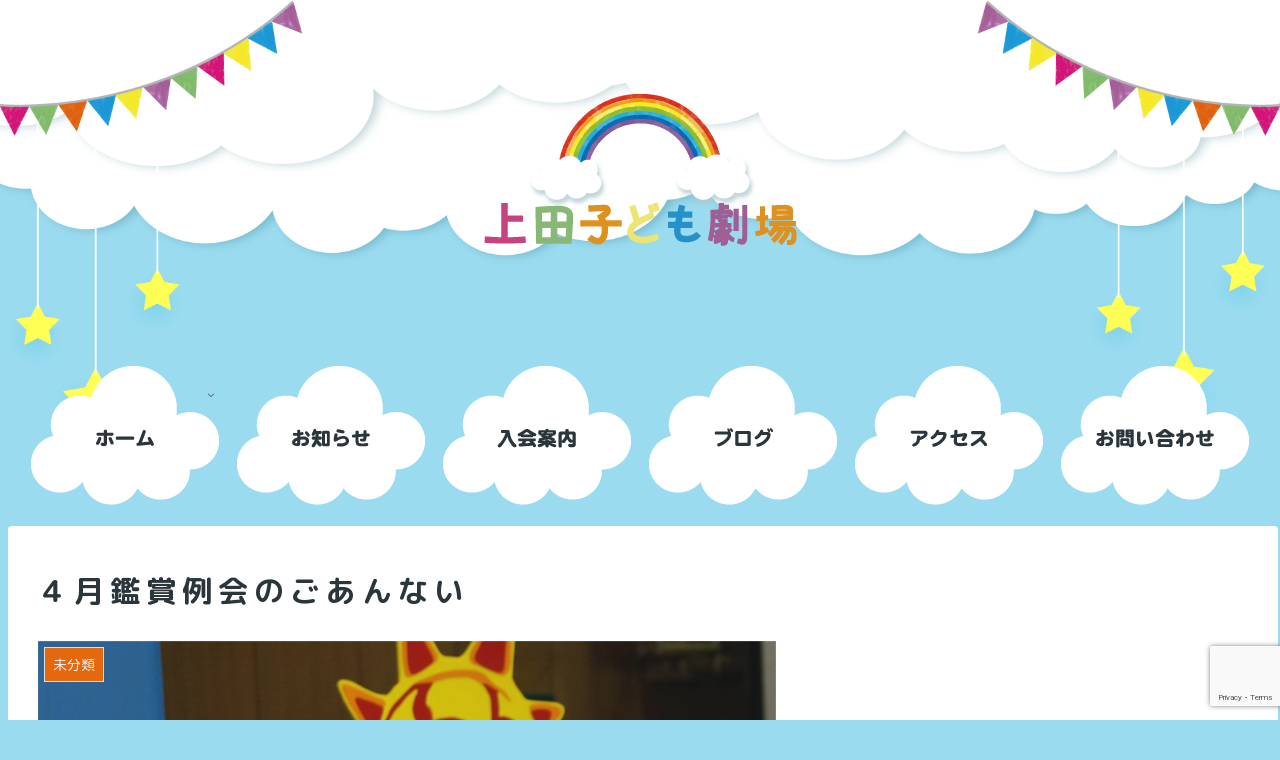

--- FILE ---
content_type: text/html; charset=utf-8
request_url: https://www.google.com/recaptcha/api2/anchor?ar=1&k=6LeuWQQhAAAAAHlh5_o68BN2twYmw9S-4-jJY-jO&co=aHR0cHM6Ly93d3cudWVkYWtnLmNvbTo0NDM.&hl=en&v=PoyoqOPhxBO7pBk68S4YbpHZ&size=invisible&anchor-ms=20000&execute-ms=30000&cb=pjj9fucb1t1y
body_size: 49394
content:
<!DOCTYPE HTML><html dir="ltr" lang="en"><head><meta http-equiv="Content-Type" content="text/html; charset=UTF-8">
<meta http-equiv="X-UA-Compatible" content="IE=edge">
<title>reCAPTCHA</title>
<style type="text/css">
/* cyrillic-ext */
@font-face {
  font-family: 'Roboto';
  font-style: normal;
  font-weight: 400;
  font-stretch: 100%;
  src: url(//fonts.gstatic.com/s/roboto/v48/KFO7CnqEu92Fr1ME7kSn66aGLdTylUAMa3GUBHMdazTgWw.woff2) format('woff2');
  unicode-range: U+0460-052F, U+1C80-1C8A, U+20B4, U+2DE0-2DFF, U+A640-A69F, U+FE2E-FE2F;
}
/* cyrillic */
@font-face {
  font-family: 'Roboto';
  font-style: normal;
  font-weight: 400;
  font-stretch: 100%;
  src: url(//fonts.gstatic.com/s/roboto/v48/KFO7CnqEu92Fr1ME7kSn66aGLdTylUAMa3iUBHMdazTgWw.woff2) format('woff2');
  unicode-range: U+0301, U+0400-045F, U+0490-0491, U+04B0-04B1, U+2116;
}
/* greek-ext */
@font-face {
  font-family: 'Roboto';
  font-style: normal;
  font-weight: 400;
  font-stretch: 100%;
  src: url(//fonts.gstatic.com/s/roboto/v48/KFO7CnqEu92Fr1ME7kSn66aGLdTylUAMa3CUBHMdazTgWw.woff2) format('woff2');
  unicode-range: U+1F00-1FFF;
}
/* greek */
@font-face {
  font-family: 'Roboto';
  font-style: normal;
  font-weight: 400;
  font-stretch: 100%;
  src: url(//fonts.gstatic.com/s/roboto/v48/KFO7CnqEu92Fr1ME7kSn66aGLdTylUAMa3-UBHMdazTgWw.woff2) format('woff2');
  unicode-range: U+0370-0377, U+037A-037F, U+0384-038A, U+038C, U+038E-03A1, U+03A3-03FF;
}
/* math */
@font-face {
  font-family: 'Roboto';
  font-style: normal;
  font-weight: 400;
  font-stretch: 100%;
  src: url(//fonts.gstatic.com/s/roboto/v48/KFO7CnqEu92Fr1ME7kSn66aGLdTylUAMawCUBHMdazTgWw.woff2) format('woff2');
  unicode-range: U+0302-0303, U+0305, U+0307-0308, U+0310, U+0312, U+0315, U+031A, U+0326-0327, U+032C, U+032F-0330, U+0332-0333, U+0338, U+033A, U+0346, U+034D, U+0391-03A1, U+03A3-03A9, U+03B1-03C9, U+03D1, U+03D5-03D6, U+03F0-03F1, U+03F4-03F5, U+2016-2017, U+2034-2038, U+203C, U+2040, U+2043, U+2047, U+2050, U+2057, U+205F, U+2070-2071, U+2074-208E, U+2090-209C, U+20D0-20DC, U+20E1, U+20E5-20EF, U+2100-2112, U+2114-2115, U+2117-2121, U+2123-214F, U+2190, U+2192, U+2194-21AE, U+21B0-21E5, U+21F1-21F2, U+21F4-2211, U+2213-2214, U+2216-22FF, U+2308-230B, U+2310, U+2319, U+231C-2321, U+2336-237A, U+237C, U+2395, U+239B-23B7, U+23D0, U+23DC-23E1, U+2474-2475, U+25AF, U+25B3, U+25B7, U+25BD, U+25C1, U+25CA, U+25CC, U+25FB, U+266D-266F, U+27C0-27FF, U+2900-2AFF, U+2B0E-2B11, U+2B30-2B4C, U+2BFE, U+3030, U+FF5B, U+FF5D, U+1D400-1D7FF, U+1EE00-1EEFF;
}
/* symbols */
@font-face {
  font-family: 'Roboto';
  font-style: normal;
  font-weight: 400;
  font-stretch: 100%;
  src: url(//fonts.gstatic.com/s/roboto/v48/KFO7CnqEu92Fr1ME7kSn66aGLdTylUAMaxKUBHMdazTgWw.woff2) format('woff2');
  unicode-range: U+0001-000C, U+000E-001F, U+007F-009F, U+20DD-20E0, U+20E2-20E4, U+2150-218F, U+2190, U+2192, U+2194-2199, U+21AF, U+21E6-21F0, U+21F3, U+2218-2219, U+2299, U+22C4-22C6, U+2300-243F, U+2440-244A, U+2460-24FF, U+25A0-27BF, U+2800-28FF, U+2921-2922, U+2981, U+29BF, U+29EB, U+2B00-2BFF, U+4DC0-4DFF, U+FFF9-FFFB, U+10140-1018E, U+10190-1019C, U+101A0, U+101D0-101FD, U+102E0-102FB, U+10E60-10E7E, U+1D2C0-1D2D3, U+1D2E0-1D37F, U+1F000-1F0FF, U+1F100-1F1AD, U+1F1E6-1F1FF, U+1F30D-1F30F, U+1F315, U+1F31C, U+1F31E, U+1F320-1F32C, U+1F336, U+1F378, U+1F37D, U+1F382, U+1F393-1F39F, U+1F3A7-1F3A8, U+1F3AC-1F3AF, U+1F3C2, U+1F3C4-1F3C6, U+1F3CA-1F3CE, U+1F3D4-1F3E0, U+1F3ED, U+1F3F1-1F3F3, U+1F3F5-1F3F7, U+1F408, U+1F415, U+1F41F, U+1F426, U+1F43F, U+1F441-1F442, U+1F444, U+1F446-1F449, U+1F44C-1F44E, U+1F453, U+1F46A, U+1F47D, U+1F4A3, U+1F4B0, U+1F4B3, U+1F4B9, U+1F4BB, U+1F4BF, U+1F4C8-1F4CB, U+1F4D6, U+1F4DA, U+1F4DF, U+1F4E3-1F4E6, U+1F4EA-1F4ED, U+1F4F7, U+1F4F9-1F4FB, U+1F4FD-1F4FE, U+1F503, U+1F507-1F50B, U+1F50D, U+1F512-1F513, U+1F53E-1F54A, U+1F54F-1F5FA, U+1F610, U+1F650-1F67F, U+1F687, U+1F68D, U+1F691, U+1F694, U+1F698, U+1F6AD, U+1F6B2, U+1F6B9-1F6BA, U+1F6BC, U+1F6C6-1F6CF, U+1F6D3-1F6D7, U+1F6E0-1F6EA, U+1F6F0-1F6F3, U+1F6F7-1F6FC, U+1F700-1F7FF, U+1F800-1F80B, U+1F810-1F847, U+1F850-1F859, U+1F860-1F887, U+1F890-1F8AD, U+1F8B0-1F8BB, U+1F8C0-1F8C1, U+1F900-1F90B, U+1F93B, U+1F946, U+1F984, U+1F996, U+1F9E9, U+1FA00-1FA6F, U+1FA70-1FA7C, U+1FA80-1FA89, U+1FA8F-1FAC6, U+1FACE-1FADC, U+1FADF-1FAE9, U+1FAF0-1FAF8, U+1FB00-1FBFF;
}
/* vietnamese */
@font-face {
  font-family: 'Roboto';
  font-style: normal;
  font-weight: 400;
  font-stretch: 100%;
  src: url(//fonts.gstatic.com/s/roboto/v48/KFO7CnqEu92Fr1ME7kSn66aGLdTylUAMa3OUBHMdazTgWw.woff2) format('woff2');
  unicode-range: U+0102-0103, U+0110-0111, U+0128-0129, U+0168-0169, U+01A0-01A1, U+01AF-01B0, U+0300-0301, U+0303-0304, U+0308-0309, U+0323, U+0329, U+1EA0-1EF9, U+20AB;
}
/* latin-ext */
@font-face {
  font-family: 'Roboto';
  font-style: normal;
  font-weight: 400;
  font-stretch: 100%;
  src: url(//fonts.gstatic.com/s/roboto/v48/KFO7CnqEu92Fr1ME7kSn66aGLdTylUAMa3KUBHMdazTgWw.woff2) format('woff2');
  unicode-range: U+0100-02BA, U+02BD-02C5, U+02C7-02CC, U+02CE-02D7, U+02DD-02FF, U+0304, U+0308, U+0329, U+1D00-1DBF, U+1E00-1E9F, U+1EF2-1EFF, U+2020, U+20A0-20AB, U+20AD-20C0, U+2113, U+2C60-2C7F, U+A720-A7FF;
}
/* latin */
@font-face {
  font-family: 'Roboto';
  font-style: normal;
  font-weight: 400;
  font-stretch: 100%;
  src: url(//fonts.gstatic.com/s/roboto/v48/KFO7CnqEu92Fr1ME7kSn66aGLdTylUAMa3yUBHMdazQ.woff2) format('woff2');
  unicode-range: U+0000-00FF, U+0131, U+0152-0153, U+02BB-02BC, U+02C6, U+02DA, U+02DC, U+0304, U+0308, U+0329, U+2000-206F, U+20AC, U+2122, U+2191, U+2193, U+2212, U+2215, U+FEFF, U+FFFD;
}
/* cyrillic-ext */
@font-face {
  font-family: 'Roboto';
  font-style: normal;
  font-weight: 500;
  font-stretch: 100%;
  src: url(//fonts.gstatic.com/s/roboto/v48/KFO7CnqEu92Fr1ME7kSn66aGLdTylUAMa3GUBHMdazTgWw.woff2) format('woff2');
  unicode-range: U+0460-052F, U+1C80-1C8A, U+20B4, U+2DE0-2DFF, U+A640-A69F, U+FE2E-FE2F;
}
/* cyrillic */
@font-face {
  font-family: 'Roboto';
  font-style: normal;
  font-weight: 500;
  font-stretch: 100%;
  src: url(//fonts.gstatic.com/s/roboto/v48/KFO7CnqEu92Fr1ME7kSn66aGLdTylUAMa3iUBHMdazTgWw.woff2) format('woff2');
  unicode-range: U+0301, U+0400-045F, U+0490-0491, U+04B0-04B1, U+2116;
}
/* greek-ext */
@font-face {
  font-family: 'Roboto';
  font-style: normal;
  font-weight: 500;
  font-stretch: 100%;
  src: url(//fonts.gstatic.com/s/roboto/v48/KFO7CnqEu92Fr1ME7kSn66aGLdTylUAMa3CUBHMdazTgWw.woff2) format('woff2');
  unicode-range: U+1F00-1FFF;
}
/* greek */
@font-face {
  font-family: 'Roboto';
  font-style: normal;
  font-weight: 500;
  font-stretch: 100%;
  src: url(//fonts.gstatic.com/s/roboto/v48/KFO7CnqEu92Fr1ME7kSn66aGLdTylUAMa3-UBHMdazTgWw.woff2) format('woff2');
  unicode-range: U+0370-0377, U+037A-037F, U+0384-038A, U+038C, U+038E-03A1, U+03A3-03FF;
}
/* math */
@font-face {
  font-family: 'Roboto';
  font-style: normal;
  font-weight: 500;
  font-stretch: 100%;
  src: url(//fonts.gstatic.com/s/roboto/v48/KFO7CnqEu92Fr1ME7kSn66aGLdTylUAMawCUBHMdazTgWw.woff2) format('woff2');
  unicode-range: U+0302-0303, U+0305, U+0307-0308, U+0310, U+0312, U+0315, U+031A, U+0326-0327, U+032C, U+032F-0330, U+0332-0333, U+0338, U+033A, U+0346, U+034D, U+0391-03A1, U+03A3-03A9, U+03B1-03C9, U+03D1, U+03D5-03D6, U+03F0-03F1, U+03F4-03F5, U+2016-2017, U+2034-2038, U+203C, U+2040, U+2043, U+2047, U+2050, U+2057, U+205F, U+2070-2071, U+2074-208E, U+2090-209C, U+20D0-20DC, U+20E1, U+20E5-20EF, U+2100-2112, U+2114-2115, U+2117-2121, U+2123-214F, U+2190, U+2192, U+2194-21AE, U+21B0-21E5, U+21F1-21F2, U+21F4-2211, U+2213-2214, U+2216-22FF, U+2308-230B, U+2310, U+2319, U+231C-2321, U+2336-237A, U+237C, U+2395, U+239B-23B7, U+23D0, U+23DC-23E1, U+2474-2475, U+25AF, U+25B3, U+25B7, U+25BD, U+25C1, U+25CA, U+25CC, U+25FB, U+266D-266F, U+27C0-27FF, U+2900-2AFF, U+2B0E-2B11, U+2B30-2B4C, U+2BFE, U+3030, U+FF5B, U+FF5D, U+1D400-1D7FF, U+1EE00-1EEFF;
}
/* symbols */
@font-face {
  font-family: 'Roboto';
  font-style: normal;
  font-weight: 500;
  font-stretch: 100%;
  src: url(//fonts.gstatic.com/s/roboto/v48/KFO7CnqEu92Fr1ME7kSn66aGLdTylUAMaxKUBHMdazTgWw.woff2) format('woff2');
  unicode-range: U+0001-000C, U+000E-001F, U+007F-009F, U+20DD-20E0, U+20E2-20E4, U+2150-218F, U+2190, U+2192, U+2194-2199, U+21AF, U+21E6-21F0, U+21F3, U+2218-2219, U+2299, U+22C4-22C6, U+2300-243F, U+2440-244A, U+2460-24FF, U+25A0-27BF, U+2800-28FF, U+2921-2922, U+2981, U+29BF, U+29EB, U+2B00-2BFF, U+4DC0-4DFF, U+FFF9-FFFB, U+10140-1018E, U+10190-1019C, U+101A0, U+101D0-101FD, U+102E0-102FB, U+10E60-10E7E, U+1D2C0-1D2D3, U+1D2E0-1D37F, U+1F000-1F0FF, U+1F100-1F1AD, U+1F1E6-1F1FF, U+1F30D-1F30F, U+1F315, U+1F31C, U+1F31E, U+1F320-1F32C, U+1F336, U+1F378, U+1F37D, U+1F382, U+1F393-1F39F, U+1F3A7-1F3A8, U+1F3AC-1F3AF, U+1F3C2, U+1F3C4-1F3C6, U+1F3CA-1F3CE, U+1F3D4-1F3E0, U+1F3ED, U+1F3F1-1F3F3, U+1F3F5-1F3F7, U+1F408, U+1F415, U+1F41F, U+1F426, U+1F43F, U+1F441-1F442, U+1F444, U+1F446-1F449, U+1F44C-1F44E, U+1F453, U+1F46A, U+1F47D, U+1F4A3, U+1F4B0, U+1F4B3, U+1F4B9, U+1F4BB, U+1F4BF, U+1F4C8-1F4CB, U+1F4D6, U+1F4DA, U+1F4DF, U+1F4E3-1F4E6, U+1F4EA-1F4ED, U+1F4F7, U+1F4F9-1F4FB, U+1F4FD-1F4FE, U+1F503, U+1F507-1F50B, U+1F50D, U+1F512-1F513, U+1F53E-1F54A, U+1F54F-1F5FA, U+1F610, U+1F650-1F67F, U+1F687, U+1F68D, U+1F691, U+1F694, U+1F698, U+1F6AD, U+1F6B2, U+1F6B9-1F6BA, U+1F6BC, U+1F6C6-1F6CF, U+1F6D3-1F6D7, U+1F6E0-1F6EA, U+1F6F0-1F6F3, U+1F6F7-1F6FC, U+1F700-1F7FF, U+1F800-1F80B, U+1F810-1F847, U+1F850-1F859, U+1F860-1F887, U+1F890-1F8AD, U+1F8B0-1F8BB, U+1F8C0-1F8C1, U+1F900-1F90B, U+1F93B, U+1F946, U+1F984, U+1F996, U+1F9E9, U+1FA00-1FA6F, U+1FA70-1FA7C, U+1FA80-1FA89, U+1FA8F-1FAC6, U+1FACE-1FADC, U+1FADF-1FAE9, U+1FAF0-1FAF8, U+1FB00-1FBFF;
}
/* vietnamese */
@font-face {
  font-family: 'Roboto';
  font-style: normal;
  font-weight: 500;
  font-stretch: 100%;
  src: url(//fonts.gstatic.com/s/roboto/v48/KFO7CnqEu92Fr1ME7kSn66aGLdTylUAMa3OUBHMdazTgWw.woff2) format('woff2');
  unicode-range: U+0102-0103, U+0110-0111, U+0128-0129, U+0168-0169, U+01A0-01A1, U+01AF-01B0, U+0300-0301, U+0303-0304, U+0308-0309, U+0323, U+0329, U+1EA0-1EF9, U+20AB;
}
/* latin-ext */
@font-face {
  font-family: 'Roboto';
  font-style: normal;
  font-weight: 500;
  font-stretch: 100%;
  src: url(//fonts.gstatic.com/s/roboto/v48/KFO7CnqEu92Fr1ME7kSn66aGLdTylUAMa3KUBHMdazTgWw.woff2) format('woff2');
  unicode-range: U+0100-02BA, U+02BD-02C5, U+02C7-02CC, U+02CE-02D7, U+02DD-02FF, U+0304, U+0308, U+0329, U+1D00-1DBF, U+1E00-1E9F, U+1EF2-1EFF, U+2020, U+20A0-20AB, U+20AD-20C0, U+2113, U+2C60-2C7F, U+A720-A7FF;
}
/* latin */
@font-face {
  font-family: 'Roboto';
  font-style: normal;
  font-weight: 500;
  font-stretch: 100%;
  src: url(//fonts.gstatic.com/s/roboto/v48/KFO7CnqEu92Fr1ME7kSn66aGLdTylUAMa3yUBHMdazQ.woff2) format('woff2');
  unicode-range: U+0000-00FF, U+0131, U+0152-0153, U+02BB-02BC, U+02C6, U+02DA, U+02DC, U+0304, U+0308, U+0329, U+2000-206F, U+20AC, U+2122, U+2191, U+2193, U+2212, U+2215, U+FEFF, U+FFFD;
}
/* cyrillic-ext */
@font-face {
  font-family: 'Roboto';
  font-style: normal;
  font-weight: 900;
  font-stretch: 100%;
  src: url(//fonts.gstatic.com/s/roboto/v48/KFO7CnqEu92Fr1ME7kSn66aGLdTylUAMa3GUBHMdazTgWw.woff2) format('woff2');
  unicode-range: U+0460-052F, U+1C80-1C8A, U+20B4, U+2DE0-2DFF, U+A640-A69F, U+FE2E-FE2F;
}
/* cyrillic */
@font-face {
  font-family: 'Roboto';
  font-style: normal;
  font-weight: 900;
  font-stretch: 100%;
  src: url(//fonts.gstatic.com/s/roboto/v48/KFO7CnqEu92Fr1ME7kSn66aGLdTylUAMa3iUBHMdazTgWw.woff2) format('woff2');
  unicode-range: U+0301, U+0400-045F, U+0490-0491, U+04B0-04B1, U+2116;
}
/* greek-ext */
@font-face {
  font-family: 'Roboto';
  font-style: normal;
  font-weight: 900;
  font-stretch: 100%;
  src: url(//fonts.gstatic.com/s/roboto/v48/KFO7CnqEu92Fr1ME7kSn66aGLdTylUAMa3CUBHMdazTgWw.woff2) format('woff2');
  unicode-range: U+1F00-1FFF;
}
/* greek */
@font-face {
  font-family: 'Roboto';
  font-style: normal;
  font-weight: 900;
  font-stretch: 100%;
  src: url(//fonts.gstatic.com/s/roboto/v48/KFO7CnqEu92Fr1ME7kSn66aGLdTylUAMa3-UBHMdazTgWw.woff2) format('woff2');
  unicode-range: U+0370-0377, U+037A-037F, U+0384-038A, U+038C, U+038E-03A1, U+03A3-03FF;
}
/* math */
@font-face {
  font-family: 'Roboto';
  font-style: normal;
  font-weight: 900;
  font-stretch: 100%;
  src: url(//fonts.gstatic.com/s/roboto/v48/KFO7CnqEu92Fr1ME7kSn66aGLdTylUAMawCUBHMdazTgWw.woff2) format('woff2');
  unicode-range: U+0302-0303, U+0305, U+0307-0308, U+0310, U+0312, U+0315, U+031A, U+0326-0327, U+032C, U+032F-0330, U+0332-0333, U+0338, U+033A, U+0346, U+034D, U+0391-03A1, U+03A3-03A9, U+03B1-03C9, U+03D1, U+03D5-03D6, U+03F0-03F1, U+03F4-03F5, U+2016-2017, U+2034-2038, U+203C, U+2040, U+2043, U+2047, U+2050, U+2057, U+205F, U+2070-2071, U+2074-208E, U+2090-209C, U+20D0-20DC, U+20E1, U+20E5-20EF, U+2100-2112, U+2114-2115, U+2117-2121, U+2123-214F, U+2190, U+2192, U+2194-21AE, U+21B0-21E5, U+21F1-21F2, U+21F4-2211, U+2213-2214, U+2216-22FF, U+2308-230B, U+2310, U+2319, U+231C-2321, U+2336-237A, U+237C, U+2395, U+239B-23B7, U+23D0, U+23DC-23E1, U+2474-2475, U+25AF, U+25B3, U+25B7, U+25BD, U+25C1, U+25CA, U+25CC, U+25FB, U+266D-266F, U+27C0-27FF, U+2900-2AFF, U+2B0E-2B11, U+2B30-2B4C, U+2BFE, U+3030, U+FF5B, U+FF5D, U+1D400-1D7FF, U+1EE00-1EEFF;
}
/* symbols */
@font-face {
  font-family: 'Roboto';
  font-style: normal;
  font-weight: 900;
  font-stretch: 100%;
  src: url(//fonts.gstatic.com/s/roboto/v48/KFO7CnqEu92Fr1ME7kSn66aGLdTylUAMaxKUBHMdazTgWw.woff2) format('woff2');
  unicode-range: U+0001-000C, U+000E-001F, U+007F-009F, U+20DD-20E0, U+20E2-20E4, U+2150-218F, U+2190, U+2192, U+2194-2199, U+21AF, U+21E6-21F0, U+21F3, U+2218-2219, U+2299, U+22C4-22C6, U+2300-243F, U+2440-244A, U+2460-24FF, U+25A0-27BF, U+2800-28FF, U+2921-2922, U+2981, U+29BF, U+29EB, U+2B00-2BFF, U+4DC0-4DFF, U+FFF9-FFFB, U+10140-1018E, U+10190-1019C, U+101A0, U+101D0-101FD, U+102E0-102FB, U+10E60-10E7E, U+1D2C0-1D2D3, U+1D2E0-1D37F, U+1F000-1F0FF, U+1F100-1F1AD, U+1F1E6-1F1FF, U+1F30D-1F30F, U+1F315, U+1F31C, U+1F31E, U+1F320-1F32C, U+1F336, U+1F378, U+1F37D, U+1F382, U+1F393-1F39F, U+1F3A7-1F3A8, U+1F3AC-1F3AF, U+1F3C2, U+1F3C4-1F3C6, U+1F3CA-1F3CE, U+1F3D4-1F3E0, U+1F3ED, U+1F3F1-1F3F3, U+1F3F5-1F3F7, U+1F408, U+1F415, U+1F41F, U+1F426, U+1F43F, U+1F441-1F442, U+1F444, U+1F446-1F449, U+1F44C-1F44E, U+1F453, U+1F46A, U+1F47D, U+1F4A3, U+1F4B0, U+1F4B3, U+1F4B9, U+1F4BB, U+1F4BF, U+1F4C8-1F4CB, U+1F4D6, U+1F4DA, U+1F4DF, U+1F4E3-1F4E6, U+1F4EA-1F4ED, U+1F4F7, U+1F4F9-1F4FB, U+1F4FD-1F4FE, U+1F503, U+1F507-1F50B, U+1F50D, U+1F512-1F513, U+1F53E-1F54A, U+1F54F-1F5FA, U+1F610, U+1F650-1F67F, U+1F687, U+1F68D, U+1F691, U+1F694, U+1F698, U+1F6AD, U+1F6B2, U+1F6B9-1F6BA, U+1F6BC, U+1F6C6-1F6CF, U+1F6D3-1F6D7, U+1F6E0-1F6EA, U+1F6F0-1F6F3, U+1F6F7-1F6FC, U+1F700-1F7FF, U+1F800-1F80B, U+1F810-1F847, U+1F850-1F859, U+1F860-1F887, U+1F890-1F8AD, U+1F8B0-1F8BB, U+1F8C0-1F8C1, U+1F900-1F90B, U+1F93B, U+1F946, U+1F984, U+1F996, U+1F9E9, U+1FA00-1FA6F, U+1FA70-1FA7C, U+1FA80-1FA89, U+1FA8F-1FAC6, U+1FACE-1FADC, U+1FADF-1FAE9, U+1FAF0-1FAF8, U+1FB00-1FBFF;
}
/* vietnamese */
@font-face {
  font-family: 'Roboto';
  font-style: normal;
  font-weight: 900;
  font-stretch: 100%;
  src: url(//fonts.gstatic.com/s/roboto/v48/KFO7CnqEu92Fr1ME7kSn66aGLdTylUAMa3OUBHMdazTgWw.woff2) format('woff2');
  unicode-range: U+0102-0103, U+0110-0111, U+0128-0129, U+0168-0169, U+01A0-01A1, U+01AF-01B0, U+0300-0301, U+0303-0304, U+0308-0309, U+0323, U+0329, U+1EA0-1EF9, U+20AB;
}
/* latin-ext */
@font-face {
  font-family: 'Roboto';
  font-style: normal;
  font-weight: 900;
  font-stretch: 100%;
  src: url(//fonts.gstatic.com/s/roboto/v48/KFO7CnqEu92Fr1ME7kSn66aGLdTylUAMa3KUBHMdazTgWw.woff2) format('woff2');
  unicode-range: U+0100-02BA, U+02BD-02C5, U+02C7-02CC, U+02CE-02D7, U+02DD-02FF, U+0304, U+0308, U+0329, U+1D00-1DBF, U+1E00-1E9F, U+1EF2-1EFF, U+2020, U+20A0-20AB, U+20AD-20C0, U+2113, U+2C60-2C7F, U+A720-A7FF;
}
/* latin */
@font-face {
  font-family: 'Roboto';
  font-style: normal;
  font-weight: 900;
  font-stretch: 100%;
  src: url(//fonts.gstatic.com/s/roboto/v48/KFO7CnqEu92Fr1ME7kSn66aGLdTylUAMa3yUBHMdazQ.woff2) format('woff2');
  unicode-range: U+0000-00FF, U+0131, U+0152-0153, U+02BB-02BC, U+02C6, U+02DA, U+02DC, U+0304, U+0308, U+0329, U+2000-206F, U+20AC, U+2122, U+2191, U+2193, U+2212, U+2215, U+FEFF, U+FFFD;
}

</style>
<link rel="stylesheet" type="text/css" href="https://www.gstatic.com/recaptcha/releases/PoyoqOPhxBO7pBk68S4YbpHZ/styles__ltr.css">
<script nonce="agNikgtC7XQFoTZBvgSI9g" type="text/javascript">window['__recaptcha_api'] = 'https://www.google.com/recaptcha/api2/';</script>
<script type="text/javascript" src="https://www.gstatic.com/recaptcha/releases/PoyoqOPhxBO7pBk68S4YbpHZ/recaptcha__en.js" nonce="agNikgtC7XQFoTZBvgSI9g">
      
    </script></head>
<body><div id="rc-anchor-alert" class="rc-anchor-alert"></div>
<input type="hidden" id="recaptcha-token" value="[base64]">
<script type="text/javascript" nonce="agNikgtC7XQFoTZBvgSI9g">
      recaptcha.anchor.Main.init("[\x22ainput\x22,[\x22bgdata\x22,\x22\x22,\[base64]/[base64]/[base64]/KE4oMTI0LHYsdi5HKSxMWihsLHYpKTpOKDEyNCx2LGwpLFYpLHYpLFQpKSxGKDE3MSx2KX0scjc9ZnVuY3Rpb24obCl7cmV0dXJuIGx9LEM9ZnVuY3Rpb24obCxWLHYpe04odixsLFYpLFZbYWtdPTI3OTZ9LG49ZnVuY3Rpb24obCxWKXtWLlg9KChWLlg/[base64]/[base64]/[base64]/[base64]/[base64]/[base64]/[base64]/[base64]/[base64]/[base64]/[base64]\\u003d\x22,\[base64]\\u003d\\u003d\x22,\x22woXDm8Kjw6wLN2ldbVPCkMKCw6EQZ8O2JGnDtsKrZXjCscO5w4JmVsKJIMK8Y8KOKMK7wrRPwrHCkB4LwoVrw6vDkS9+wrzCvmknwrrDoltAFsOfwo1qw6HDnmjCjF8fwprCo8O/[base64]/DiMKHw5Qyw6B6bWjCmcK7w73DrsOEWcOII8OLwp5Bw6wmbQrDqsK9wo3ChiUUYXjCi8O2TcKkw5xVwr/[base64]/[base64]/YEMWUcK2woHDisOyw5kuEiU9wp54XE3CmwTDusOYw6/Ch8KzW8KpZhPDlH4Hwoorw4l0wpvCgzbDksOhbxPDp1zDrsKFwqHDuhbDgFXCtsO4wpl+KADCh1cswrhIw7Fkw5VPEMONASZ+w6HCjMKww6PCrSzChBbCoGnCqFrCpRRyWcOWDXpmOcKMwp7DpTM1w5zCnhbDpcK1KMKlIX/DrcKow6zCiSXDlxYEw6jCiw0AZ1dDwoFsDMO9K8K5w7bCkm/CvDPCnsK7bcKRKixRSDEmw4HDj8Kww4TCm294WATDsRAOHcOHfjRdUx/DpWbDjwwiwqYOwrpwRcKWwrVww6M6wphITcOtT0UiHiDCkWvDshM1c3kSdSfDj8Ovw7o0w4jDpsOgw7ZJwoPCqMKJAipQwpnCkFrCgUluXMO5WsORwp/CrMK2woDCiMO4ewvDjsOWYHfDn2BDdVVFwqdZwqEWw4zCrcKFwoXCscK/wrtaYDXDvUkHw6XCg8KVTBRrw6pww7tzw5bCssKlw4XCosOrSxlhwoodwp0TeQbCr8KLw7krwqJ2wr1ZOyrDl8KCGB8QWRrCnsKhPsOewrLDgMKGeMKTw40nfMO8wrsWwpfChMKOekhtwo10w5dTwr4Uwr/CvMK9c8KIwqZiVyXClkkhw607fQc0w6Iww7vDqMOpwo7DjMKow5Q/wqhrOmfDisKnwqXDlGTCscOTYsKww5XDisKKE8KrP8O0fgHDk8KWSVTDt8KhCMOra0bCl8O4NMO7w6BjacK1w4/[base64]/[base64]/wqXDkm48GldWYy/CrUrDqC4HwoIMEXDCmADDiUd3EMO4w7fCt3/DusOrZUxsw45LRE19w4jDm8OEw6ALwqArw5ZpwpvDmSg4TVbCoWsvQ8KCMcKFwpPDmGXCgwjCrQwxcMKDwodPJBbCuMOjwobCpgbCmcO0w4nDv3pfKw7DozbDkMKDwrxyw6LCj39DwqPDjHMLw77DmlQ6O8KyVcKFC8K8wqp5w5zDksOoY1bDpxnDtzDCuX/Dn2nDsl3CkSLCmcKAGMKBGMKbAcKAWV7Cjn5FwpDCk2opIHUeMzLDsG3Cs0HCpMKQVXNVwrpuwq98w5rDrMOrZUENw5HCr8KTwpTDscK/wpzDuMOSeVvCvT8pCMKWwo3Dt0kUw65+a2/[base64]/[base64]/[base64]/TnIZwrZZFUfCmcKlwq/CvMObFFvCkFrCrcOUQ8OaOsK3w53DncKgC08RwqbDvcKYU8K4AA7CvGPCu8Ozw4o3CVXDhwnCosO6w73DpWkMM8OUw4M/wrwIwr4MfUZ8Igwow6DDhBssL8KjwqBPwq88wqrCosK6w5LDt1YLwr1WwoM5TVJtwpFdwp1Gwo/DqBJOw57CpMO5wqZHdMOJV8ONwo0Owp3Cgx3Dt8OQw7/[base64]/DlF/[base64]/ClHcnw4wdwqLCvXTDhcKSwocvwpkGEyvDpTDCkMK5w68Hw5vCl8Kfwr/Ci8KaAz82woHDtUJcPnXCj8KDFMOkHsKkwqRcVsK6ecKKwo86amBvOlhmwpPDrX7CmEwCEMO0WW/DhcOUBWTCscKfCcODwpBhEh/DmR9+TWXCn1RQw5FowpLDoHcvw4kbOMKTDlE2L8Oow4sLwqpBWghFDcO/[base64]/DsXTDsMKdwokbQxcVO0U2wogEw7gNw4Byw5RkHWE0P0rCnQEew5lQwoVlwqPCpsOZw6bDrAjCqsK9Fg/DtzbDgsKKwqlmwpZPcD3CgsK9OwF1bHNhCmLDnkBtw4vDqsOXP8OBVcKRaR0Cw68OwqTDocO2wpdWC8Orwo9AXcOvw588w6sMPzs5worCpsOUwp/[base64]/ChcKbawXCv1BZwojCtCnCmjZ9JkjChDkrBicnIsKIw7fDsBjDjsKccGIBwqhNw4HCvA8mMcKfHizDgjA9w4fCt1EWb8OHw57CkwJedXHCl8KzVysrLRvDukYLwqNzw7ARZR9kw5onZsOgQsKmHwQEC0d7w5PDo8KnY2/DuQAuRyTCr19AQMKEKcKmw4p2cQNsw4Itwp3CgSDChsKmwqtcSF7Dg8OGeCjCmR8Ew4Z2Q2VSVRRTwp7CmMOdw4PCgsOJw6/[base64]/Cr8O3dcOTw7XDj8OrWRTDpjnDpcOrwrd3UQMGw4Qzwq5swoDCtEPDqgkDP8OQaw5zwrHCpxPCpcOrJsO4A8KqKsKGw53DlMKWw5xRTDFXw47CtMOLw7bDn8K9w6I9Y8KXXMOpw519w4fDvVfCu8KRw6/DmkPDsnFPLhPDlcODwooWw4fDgkPDkMOqeMKMDsKVw6jDtsOrw4V1woXCtyvCtsK1w5vCv27CmsK5dsOpFsOKTjvCrsKmSMKKISh4wrROwr/[base64]/[base64]/DhsKKccKPJyPDrMK3TMOmFMO5w7PDisKxbSB+VcO2w4HCn2PClDgiwrMuG8KGwq3Dt8OMIwBdRMOTw4LCrWoSWcOyw7zCnVLCq8Osw5hMJ2NBwpjCjlTCjMOrwqcgwoLDnsKUwq/[base64]/[base64]/[base64]/w6LCvGPDk8K+XsKBw6rDk8KHWMO6wrPCvmfDm8KWLVnDoiA9e8O/w4fClcKhKCFNw6VYwrAdGGEqTcOOwpXDh8KswrPCvEzClMObw419JzfCrMKEUsKCwoPCryA6wojCssOdw5kAL8Ovw5xrccK4OyHDusOhLR7Cn2/CtTXCggTDp8Kcw5M/wqDCtElQSGFWw6DDvF3Crw91I3MdL8OMTsKGMXrDn8OjNmdEbRLCj3HDtMO2wrkgwqrDtcOmwr0vwqRqw7/CtznCqsKEE1TCnEbCrkI4w7DDpcOBw4tiQcKjw6DCi3kWw7vCtMKqw4cLw4DCqm82F8O3RXvDssKhN8KIw54Gwp9uGF/CusOdfQDCrWZowoobZcOSworDiwjCpsK0wpF0w7jDthsow4Maw7DDoDLDpV3DpsKcw7LCpj7DosK2wofCtsKdwp8Vw7XDsjROVUdLwqdXJMK/bMKlNMO/woF4FAnChH3DqSPDgsKODGvCtcK4wqrChzMHw7/Cn8OzHG/CvFtPZcKgYg/DgVQ2QGRZB8K8OEUpGVDDgUXCtnrDlcKnwqDDr8OSScO7K1fCt8KveGZbGsKFw7R1GV/[base64]/DnWMlF0DCrsKKw6vCtjlKwovDvcKWLRp0w63DtwwWwrLCunUNw7/ChcKVSsKRw5BEw6opXMOXIRnDrcKBccOZTBfDlVpgNGpzGlDDpUliBmnDoMOaBlk+w5Ycwo8FHXFoHcOywrzCi0zChcOkPh3Co8KwBXQQwoxHwoVwSsOtQ8Kiw6o5wqLDrcOowoIAwr5vwrseMxnDh07Ck8KyInJXw7/CjzLChsKFwpEQIMOtw7zCtnF0JMK5OBPChsOkVcOcw5wGw7ppw61Zw68nA8O0byZOwqlmwofClsOEVjMcw6XCok42BMKiworCmMOdwq0NR3LDmcO3UcOERR7DvirDik/DqcKcEBTCmjPCrUHDlMOfwpXCt2lKEGgQLjEjWMK8esK8w7jCnn/DhmVTw57CsUd/JhzDvTXDiMKbworCg3E4XsK5wrcTw69wwr3CpMKow60AWcOJJykewpNvw5fCvMK/eDQ0OSQGw7ZewqMLwqbDn2bCsMOMwpwhJMOCw5fChUnCsiTDt8KJYyfDmR15JxfDmMOYYXY7ay/Dp8OCSjVhVcOhw5ZFGsOiw57CjgrDmWlHw7s4H0pjw64zQXzDiVbCpSjDrsOnw4HCsA41DnbCoXA1w6PCg8K+Z2JyOFfDqgslX8KawrfCg2vChAHDlsO9wpLCqT3CsB7CuMOgwp/DrsOqcsO9wqspFmsbbUrCiUTConddw4PDhMODWwAbDcOZwpPCnUzCszRcw6jDpXV2Y8KdAlHCnCzCisKXCsOZJWrDjMOhcMKuZsKMw7bDkQo/[base64]/CtMOnw6TDtxApw4/DocKYw7RffHg2w63CpTHDowFhw4DDvDrDowxGw7LCmgvConEtw7rDvBPChsOEc8O4QMOgw7TDtRXCvcKMIMOEUS1UwqzDoDPCpsKywo/[base64]/[base64]/[base64]/SsKOwqIVw7tsKnw0w5cDw59me8OWH3zCsyjClRpGw6zDucKywq3CgMKBw6HDvwTCq0jDssKvRcKvw67CtsKCQMK+w4HCsSJgwrcLH8Kpw40owpNIwo7DrsKTasKkwpRGwr8pYyHDicOZwpnDqBwswpHDhsK7EMOzwpsBwp/[base64]/[base64]/wqLCq3hAwqTCp8O3wrtbDTpQwqfDjMKUQgBfYmvDt8OMwovDry98MsKqwpTDpsOnwobCksKEMQ7DvmfDtcOtI8O8w7w8XWAMVDbDhmxEwrfDs1RwYcOtwo/CosOpUD8/w7Inwp7CpH7DqHZbwqk8aMO9AzRXw7XDjXLCsx9nfWDClT9vTsOzLcOYwpvDkxMTwqN/HcOkw6vDhcKcBcKxw6jDtcKEw6ljw5EeTsKgwqHDosOfEilaPMKhdcOIJsKgwrN2RERAwpclw4wtVCVGGzrDq2FrCMOYT31YIHMbw5gAPsOMw5PDh8OldBkNwoxOJcKmKsOvwr8+N3/CtUMMUsKTUgjDs8OtNsOMwrdbI8Kaw6LDoTg4w58Bw7szN8KhYAjChMO+RMKBwoHCrcKTwoQma0nCpn/[base64]/DvRs5wog4ZwrCn8K5wrA5WFMrw5k7wojCvcKoJcK6GS8pe3bCncKeFMO0YsObL3QFHhHDjsK7UMKyw4DDuwfDr1BXUU/DthszbW0ww5PDmDrDihnDiEDCqMO6wonDuMOGHMOwD8OXwqRNGF5ufMKWw5LCgsKpbMOzcFlYLMKMw4Vpw7fCt0FtwqPDrsOywpQGwq1yw7vDrSrDnmDDuF/DqcKdUcKVSDpzwpfDgVbCthM2dhXCmT7ChcOdwqHDoMOFWUxawq7Dv8OtYWHCnMOYw411w4oXWMK5GcKPLsKsw5UNY8Oqw6Irw6zCmXMOLiJKUsODw4l5bcOSbzZ/aXwED8KpZ8OHwrw5w6YnwoNOdsO8K8KrAMOsTmTCrS1aw61/w53CtcKoZT9lUcOwwoUYKnPDqF3CuAjDtTlcBirCqjsfBMK+NMKlQgjCusKxwrTCtH/[base64]/Cg37Dixs/wotaw4YswrpTTB5tIcK3XURyw61PPD/CiMKRJ0PCgMOzUsKSRMOYwrrCucKRw5cYw41Xw6EOMcKxQcK3w4TCs8OOwqQoWsK7w6p0wpPCvsOCB8OewpMVwr09cFNJXiAowoDCqcKUYsKmw4dQw4/DgsKbHMOtw7/CuwDCtHnDlCwjwqwIIMOmwqzDocORw6TDtR7DlxcvAMO3ZhhKw4LDvsKxYMOZw5l3w7hawr7Dl2DCv8OEAsOSUG5PwrdJw6gIVWoXwrxnwqTCrRg6wo5ufMOMwr7DqMO6wpVwPcOgUC4Vwo8wBMObw4zDjSLDqWM7AF1EwrojwoPDpMKmw7/[base64]/wpXCssKGS3zDh8K5wrZsw6Fhwr/Dm8O4w7x/w4JaCSpwP8OUHBnDjCfDnMONTMOEb8K3w5PDqcK4LMOtwo17BcO2N0HCpToTw6IIWcO6fsKabFUzw7cTHsKANHbCisKhAhHCm8KLVcO5SUbChl80NGPCnzzCjHpAIsOMO3thw6PDlFbCqcK+wp1Yw4xpwrnCmcOMw6BkM2DDvsOQw7fDvU/CkMKFRcKtw47DlmzClE7DvMOsw7XDl2VVF8KGez7CrwvCrcOSw5bCnkkhc0HColfDnsOfCcK6w5LDtAvColTCpFttw7bCjsOvTFLChWAyWTfDl8K5b8KqEHHDuD7DiMKNQsKtGcOSw4jDm3MTw6bDhsKdEC82w77DvR/DsG93wotDwqLCvUFhIEbCjC/CnCQaN2TDiS3DlFHCkAvCnhJZRikYDUTDp1w2M38Qw4VkU8OHcncPYHnDk0g+w6BrAMKjbMK+Gyt/[base64]/CjsO1OsOiwrrCp8OjZiw3w4rCkTDDhj3Cp1bCpBPCsFbCunMfVEYawo1fwpPDr085wqzCpsOuwpLCtcO0wqI+wqslGcO8wp9eJ0cKw7h5ZMO2wpdgw7M0G2YEw64pZBbDvsO2ZD8Qw6fCoyrCo8KPw5LCrsK1wp3CmMKQW8OYBsKPwpEddQBVA3/[base64]/CscKUZcOOwohIe8Oww4NGVMO8B8O4HgHDgMO8Ww3Cty/Ds8KETCnCmQJxwqsGwpXCi8OTIl/Co8KDw5ohw6vCnmvCoyvCgsKlPDA8ScKgd8Kxwq/DrsKAUsO2cgBDDCkwwrXCryjCocOcwrbCqcORe8K/FSjCjwRkwoLChcKcw7TCn8OwRjLClEFvwrLCtsKXw71TQz7CmDUlw61iwrDDlwFkMsO2GhHDucKxwqR7aSVqb8KPwr4Rw4nCr8O7wqA9w5vDpXIwwq5YO8OyVsOYw4xTw7TDv8KswobDlkZeOgDDiG0uAMKXwrHCvlUFF8K/MsKUwq3DnGNUH1jDqsKZN3nCh2E0csOEw5vDgMODZmHCuT7Ch8KALMKuGGDDv8KYKsOPwpTCoREXwo3DvsOhSsKmPMKUwobCmXdZey7CjgvDsjtdw50rw6/CvsKSNMKHSsKcwqF2eXVtw6vDt8K9w5LCgMO2w7F+MxsYH8OLNcOOwoBDdwYjwq9/w5/DpMOvw7gLwrTDoiNhwpTChWUbw5rDucORH2PDksOwwpp7w7/DuW7Co3vDj8KQw4liwrvCt2rDmcOaw5cPYMOuVEPDmsKXw5RpIsKdGMKLwoFCw4wtBMObwq1Mw54FChvCrzsjwp50eQvCuzpdAyzCjT7Cn1Erwq8Hw4rDnUVxV8O2QMK3ChjCoMOiwrnCgktcwq/DlMO1McOIK8KaW20awrbCpMKZGMKlwrQAwoMmwqPDkz3CvWsBOgIXfcK0wqAUdcOmwq/[base64]/[base64]/Cg8OIMHZbVgBww4HCiSLCgsKsw6B9w4PCjcO/w6PCuMKsw5IsKCMiwrwWwqFvJCAJXcKCEUrCpTt8eMO/wqA9w4RUwr3CuSrCrMKeIkDDg8Krwp1hw4MMLsOzwoHClU5pB8K8wpxCcFfCoRdow63DkhHDrMKbJcKnCsK4GcOgwqwWwo3CosOiCMKKwo3CvsOncXpzwrYOwrrDocO1VsOtw6FJwpDDhMOKwpkgXBvCtMKteMOuNsOgdn9/[base64]/DuAPCmBbCuzLCgcK6w7DDtRbCjsKzwqvDtcKaKGYzw6Q8w5xkc8OQRSfDp8KFdAnDhsOpM27CuxTDhMOsAcOoREMRwojCmhgvwrIqwq4cwpbDrSPCh8K7T8KvwppPdCdMDsKQbcO2OWbChyN5w48KP0t9w6rDqsK0cAXDvWPCg8KjXGzDqsKuQC1QJcKAw6/CojJxw4jDoMK+wp3Ck0EsCMOjbShAdCFewqEKfUUAQsK8w7ARYE5LenLDscO/w5rChsKgw51ac0ggwpfCiR3CmRXCmsOOwoY6UsOVQXBBw6FTOcK1wqoLNMOFwooKwp3Dow/CnMO9NcO+ecKXAMKiVMKBYcOewqI1FRzDiinDtgpUwohjwo83PApkEcKLJMOEF8OPVsOlZsORwrDDhVHCt8O+wrgvT8OBb8Kaw4MrdcKLGcOUwrvDjEAOwrFEZwHDscK2ecO/IsOrwoJjw5/[base64]/[base64]/Dly1WQsKLwroJw6HCl8KrU8O3wr4AwrshfXnCuMOnwrV6CCfCnjgxwoXDg8KBVcO+wqt7FcKPwpzDvsOiwqPDlD/Cn8KOw51fYAzCmcK0ecK5DsKhYigXOgJVEDrCu8KGw47CpwrCtcKMwrlvQcO4wrRaUcKXeMOFKsOhfkzCvBnDrMKrNDfDhMK2Q3E5TMKAchZZacOLET7DpsKaw4kRw5jCucK0wqI0wpciwpXDvUrDjWjCrsK5AsK2Bz/[base64]/[base64]/CuUJUw4zDv8OfwoFkaErDlsKiZsK0AsOrw7BVMBXDrcKedR/DvcKtJFVZEcOSw5rCmSXCqMKGw4jCvAHCohgcw7XChsKJasKww7LCoMK8w53CtV7DqyI6OsKYOUDCimzDvWoJG8OCDxk7w5lyTzt1LcOxwrHCm8KbIsK/worDpwc/wrI+wofChjvDmMOowqN2wqPDixDDgxjDrVtQY8O/B27CihbClRPDqsO1w7oFwrjCmcOSMADCswsdw5waU8KmE0/[base64]/DkQAMwpxuw43DkXDCs3pmDUbChkUmwrHDqWbDk8OZc1HDg2t3wrhlaRnCnsKyw5INw5vCp1chBRlIwpgzTcOYOnPCrcOww6c3bMKYIsKSw707wplRwoxBw67CuMKjUQTCpB7DosOrfsKDw4Mww5vCicKfw5vDsQvDn37DqyIWGcKkwrd/wq4ww5FCUsOodcOAwp/DocOfXTXCl3PDmcOJw7jCtGTCgcKewp9Gw7RQw7wkwolAY8OsQkLCksOubU9/EsKXw5AHWW02w40uwo/CsjJbX8Oow7EHw5FqasO8R8K/[base64]/LsKWwqjDkBHChcKdw4jDm8K5MCnCiMO5w6hHw4Few7F6w6g7w4fCsnXCs8Kewp/DpMKJw6zCgsObwrRzw7rDry/Duy0owrnDsnLCm8OYKSl5eDHCoVPChHogLVdlwp/CusKdwq3CqcKPBMKeXx8mw7sgwoBjw7XDtMKOwoB4P8OGQE0QNMO7w68Rw7AAXwsyw58DVsOJw7wZwrDCtMKGw6oswqDDjsOYasOACsKsQ8Oiw7nDlMOMw7oXdw4PW04aNcKCw5jDqsKmwrvCp8Otw55Cwpw/[base64]/ClmPDnmFfw4LDp0w6IBtNGygzVMKNwo1RwqA9AMKpwqcww5sbXhPDmMO7woccw4UnFcKxwp/[base64]/[base64]/ChcO4wqHCgcKpwo4+w580L1ZACAp/[base64]/wqvChMOxX8OKUsKHXcKYwqHDnjI8C8OwYcKpPcKTwqYzw5zDun/CuQ1dwrhyay/[base64]/[base64]/DmzgtwqLDqAjCixwQaQV3fFJdwpZ8b8ORwpNUw5pQwrDDrAPDqVZGKCh7w53CpsOVPQkIwoTDusKxw6DCo8OELRzChMKYbmPCuTHDgHrDlcO6w6/CjigpwqgtUU5PM8K6fGDDgWF7WXbDicOPwq/DrsKiIAvDsMOhwpcOAcKKwqXDo8Ogw4/DtMKvWsO4w4pcw6k+wpPCrMKEwobDo8K/[base64]/ChS3DqgIQcsKFAnh7eSINO8K1WEJnPsKEKcOeWkTDt8OTb1rDicKxwokMVkrCpMK7wrHDn0HDiULDhnFOw5XCicKGDsOgeMKMcX/DqsO5JMOrw7rChyzCixpowp7CjMKzw6vCm0XDhybDhcKBGsKMR09HOcOMw73DnMKfwoIBw4bDvsOkXcOHw61dwo0WbjjCkcKlw44PUi1pwr9bBxrCkwrCoRvChDt/[base64]/DtcOkaMOtfcOQUMK5w6bCkl3Cvx4hfUx/[base64]/CnsO/[base64]/LmcyHcO6wrrCiw3DohDCjsOrZlV8wq8SwoRxTsKxdyvCl8O0w6nDmwnDqUJ2w6fDr0XDgQLCm0ZtwqnDucK7w7oew5VWbMKqcjnCs8KqDsKywpvCrUpDwrHCpMKCUj8Yd8KyIT0PE8OzZUnChMKxw4fDjThGEw5dw7fCqsO6wpd1wrfDpgnCp2xwwq/CgjcVw6sATGFzM07CjcKww6HCvMKxw6VsIRPCsWFyw4d0EsKpdcKmwpjCrg9WaxzCmjrDhC0Xw6Mqw5LDkiNkVENDccKgwo5Mwopaw7wMw6TDkRXCjynCmMK5wo/DuAghQsKfwr/[base64]/[base64]/ClRYWwonCvsOtKMOnJsKJw6FuLsK/wrFOwo3CoMKAMRIde8OkDsOmw4zDjiEVw5Uswq/CiGzDjGFGVMKww50JwoA2B1fDusOmYBrDu2JhecKDDSLCvn3CuyfDqSBkAcKoO8KAw6TDvsK3w6PDocKxRsKcw4zCiW/DkSPDqxN/w7hNw4t+wohUIcKQw5PDssO8BcOywo/ClCzDksKCYMOCwo3CjMOjw43CjMKcw498wqsAwoZRVTHCgiTDoFEWecKHfMK8Z8K9w4nChQBEw5ITZQjCrUUcwo00CQrDmsKhwq7Do8KCwrjDhQlPw4XCpMOUIMOgw4Bcwq4fKsK/w4pTZMKxwo7DhWnCk8KIw7/CmhAoFMOJwocKFSnDn8KPLm3DgcKXMHZyNQbDpUvCrmh7w6NBVcKiTsKFw5PCjsKsJ2XDtsODw4nDpMKWw4A0w51+acKJwrLCsMKfw4rDunDCvcKlBwVpC13Dj8O8w6w+OGcOwrfDi1QpGcKuw6sgZcKmQVXCkWDClSLDsmgXTR7DicOzw7puDMOyVh7ChsK/CVEBw43Ds8OZwr7CnzzDhVUPw5ggScOgGMO2TGEYwqDCrR/DpMOmKH3DmFtNwrDCocKZwo8PP8OTd1vCj8K7R3XCkzdqV8K8A8KcwozDqcKsQsKadMOlAHx4wp7CtsKawoHDkcK5JTrDhsOcw4luBcKFw77DtMKOw7ZNCCXDlMKVKFUmCi7DtsOFwo3CgMOpXxU3ZsOhRsO7w4Yyw546IVfCt8O1wrAIwpTDiTnDun/Dg8K+TcKwPBI8AsOYwqF6wrbDhT/Dm8O2IcO4Vw/DrsKbW8K9w4gEfykELmFsAsOne3zDtMOnNcO5w7zDlsOcFsOWw55LwobCjMKlw6A9w74HFsOZDxBCw4FCbsOpw4kJwqAQwq/[base64]/Cqz3ClxQawojCmRnCv8K9w6nDs8OYOMO6w6TDgsK7CCYlJsKVw7LDnVt+w5vCs1zDi8KdDVjDp30XVW0Uw6DCt3PCoMKywoHDikxawqMDw59awoc9WkHDoxPDhcKPwpzCqMKJfcO5W34/PRPDnMKqQhzCvnMlwr3Cgkhcw64TEXx2fncPwrjCjsKbfFYMwrXDkU4bwolcwq7CisO1JhzDq8Kqw4DClmrDg0ZCwo3Dj8OFVsOZwpbClsKLw410wo1wBMOHDcKZJsOKwoLCrMKAw4LDiQzCixPDq8ORaMKHwq3CsMKNacK/woAtcWHCvDPDpDZ1wr/Cl0xlwozDrcOhEsO+QcOeHi3DhUDCusODOsKIwpdLw5zDtMKmwq7DqD0ONsO0V2TCm3zCvnTCpFDCuVQvw61AAsKrw77CmsOvwqBCO3nCvWMbBmbDscK9e8KUZx14w7kyBcOMJMOFwrvCgMOXN1DDl8K5wr/[base64]/wovCiSN9ZcK7wqnDjMOxw5Ncwr3Djz3DlHUiLgw1cGjDpcKpw6xrRl83w67DiMK+w47CnXjDg8OWaHIjwpTDu2MJNMOiwqjDncOnZcO9C8OlwqTDuhVxEG3CjzbDg8OKw6nCiGvDj8OqLATDj8Kww4wgBEfDiE/DuBvDsSbCuycXw6/Di1R2YCU+S8KUUT4hXHvDjMKuWiURSMOrB8O9wrYDw6gSesKuTEoZwqLCmMK+NyPDlcKVIMK+w7VbwoQzYxNCwobCrQ3DihpywqhOw6YgdsOqwpdXcwzCn8KBZEkLw4fDjsKpw7jDosOJw7PDkXvDn0vCvn/Co0TDvMK0HkzDt3IuKMK/w4Eww5jCn0DDs8OUCHjDnWPDncOwVsOdGMKEwp/Cuwc9w4MWwqEfBsKGwr95wpfCpkrDqMKwSGzCiFcwV8KNGXbDs1c2GBkaYMOswp/DvcOCw51ZcWnCpsO4XGBFw7MeG1HDgXDCu8OPTsKiScOkQ8K6w5TCigvDsg3CgsKPw79Mw5l5NMOgwqXCpBjDnmLCqFDDuWXDlSvCgmrDsD5/[base64]/[base64]/wp5HBsOxwqskwpvCscOHwr1xw54TwrLCnC0/QnLDrMOwZcKqwpnCocKLLsKCUsKWDV7DicOow4XDkQcjwpXDosKyMMOkw64+H8OWw5LCuzt/EF4Lw7EETWTDkw9hw7/ClsKbwp4rwo3CjMONwpXCr8KlE2vCqlDCmB3Dt8Knw7tMSsKjWMKrw7VkPBbCpHbCh3oFwqFaGBvCpsKOw4jDuTIRBy9hw7pewrxWwqBnID3DuBvDsGdRw7Vxw6sawpBnw4rDqyjDucO3wofDrcO3dTAhwozDpQ/[base64]/DrMOmw4bCkcK5Ch47w4w2KhwYwpPCqAQhwrNNwoHCm8KdwpJIbGc3NcK9w7N3w4UzTSB9QMO2w4hIbwY2SAbCo0vCkDUjw4/DmV7DtcOeem5AXcKnwq3DgBvCtTwIIjbDqcO2wrY4wrMFO8KVw5fDuMKtwrHCtcKZwpnDvcKQFsO1worCsQLCocKJw6EpVcKAHn5uworChcOqw6vCpAfDvVBew5/DmHpGwqUfw7zDgMOQKUvDg8ODw6IPw4TCnncGABzChDLCqsKmw5/[base64]/Dg8OuWsO4Rx3ChEbDtMOGw4BzGCwvZnZxw5VwwoBqwrnDocKcw4HCmDXCgAR1ZMK4w4c6BDPCkMOOw5VpBCpfwr4gf8KvQVDChT0zw5rCqjDCvmoLJG4WOj/DqxMewqrDt8OyOSx+NsKuwp1AQsKjw6jDvGYAOXM3QcOLbMKIwpfDrsOJwpUsw7rDgwjDlsKkwpU+w6B/w68NHTDDtFE1w5TCs23DncKXVsK6wqcIwpXCpsOAbcO0eMK7wrBtfFfCkhFoKsKYe8O1J8KPwpsgK3fCncOMQcKdw4rDpcOGwpN1eAkxw6nDicKYZsO0w5Yfe2XDrl/CkMOYX8OoDWIKw4XDlsKow6AeR8O0wrR5GsO1w6BcIMKWw6dGXMK1ehIQwrJdw5nCtcOcwoTDnsKSesOFwqHCoXlBw6HCqyXDpMKMf8KUcsOFwoEeIMKGKMKywqIgVsOmw53Dt8KERxkFwrJvUsORwq53wohywo/DrRnDj1LCjMOMwrfDn8OYw4nCnSbCtsOKw7HCm8OmNMOyRUxfBkRBaVPDqHt6wrjCj1TDu8O5RC0lTsKhaFvDtUjCn0vDgMO7EMOaVDbDtMOsVTDCjcKALMONZx/CoXnDpwPDjTNNWsKCwoZpw47CicKxw7vColTClkxyTT9SK3drUcKsBhF0w4nDkMK/FzsHKsOMNAZow7fDt8OcwpdAw6bDmUTDkwzCh8KxM0PDlngIT2N9AwsUw5MKwo/CnlrCu8KxwoLCvVIMwpDCq0EWw7bClSU5AD/CtmXDj8Ksw7oow6DCr8Okw7jDu8OLw6x7YSUWJcKECnsow5jCucOGLcOqBcORG8KuwrPCpTARLMOjcMKrw7Flw4rDviPDlgLCvsKKw4DCmCl8C8KXDWZMIg7Cq8KLwrpZwojCmMOwJlPCpFMuIsOYw6RHw7sxwrdXwpLDksKfK3/DtcK/wpLCnlzCkcO2R8Kyw692w7jDmijCvsK3EcOGd2t9AMOCwpbDmUARZMK2fMOrwpF5R8OyPxY+KcO/IcObwpPDpTlCKnMAw7HDpcKub0XCj8K8w7zDqALChFXDiBbCmDMuwqHCl8Kkw5nDiwMHEGFzwo91e8OSwrxRwpHDgw7CkxXCuFgaZyDDqMOyw4LDkcOVCTXChUPDhEvCuHPDjsKqRMKHV8Kuwq5rGsKEw51/b8OswpkNdMO1w6JiY3hRRHvCqsOVEwHDjgHDhnDCnC3DhUxjC8K3ewYxwp/[base64]/[base64]/DqX1YwqDDh8OUwoXDrjslwo16wqIrQ8KQe8K0wovCpWEWw4wrw6/CtnQNwqHCjsKCUQvCvMO0H8KaXCstIFDCtRJkwrzDmsOxVMORwq7Cg8ORCSAdw55Dwo4FcMOmMsKfMjUYB8O/Vj0aw48VEMOGw7TCkl4wdMKOeMOvCMKDw748wp8gwpfDpMOgw5/CgAEKQi/Ck8Osw4I0w5kfAWPDsDnDtsObIALDvcKEwoHDvsOlw4PDr0tQWGEFwpZSwqrDlcO+wrsbJ8KdwojChCQowqXDkR/CqwvDj8KYwoo3wowGPnJ6woU0P8KzwqZxeF3DtErClVBrwpJYwplISXnCogLCv8KbwrRhcMODw7XCocK6UyoTwppQbgEsw6ULOsKXw41/wo59wqoyVMKALMKhwr57STlJFX/Dsjx2HXbDtsKcU8K2McOQAsKDBXEMw6cdaRbDnXLCiMK8wq/DiMOGwrpSPVPDqcOxKUzDiRdIJkNVO8KFPsKlf8KzwojCijnDncO5w7zDvFkFMipLw6DDnMKcMMOVW8K8w4ZmwrfCjsKOcsKgwr4jwqvDuxQdQid8w5/DiVEqEMO/wrwMwpzDisOlZCh8fsKvOwnCk0TDq8OOE8KHJkbDvcORwrzDqxLCsMKkNTwkw7NFYhnCgGJBwrt+PcK7woZ5VsO8XCDDiV1HwqMUw4/[base64]/Ct8OkwoTCkMKBe8OJPxs0KsK/DnLDicOPwqgRZz5OLVDDg8Kqw63DmC5Zw6ZEwrUHOynDksO2w57ClsKgwqtnZsKWwrDCmHTDusKmGjEJwqrDg28JRMKqw4M7w4QRYcKudAFvY0Rgw5l4w5vDuAYSw7PCjMKeCWrCl8O0\x22],null,[\x22conf\x22,null,\x226LeuWQQhAAAAAHlh5_o68BN2twYmw9S-4-jJY-jO\x22,0,null,null,null,0,[21,125,63,73,95,87,41,43,42,83,102,105,109,121],[1017145,362],0,null,null,null,null,0,null,0,null,700,1,null,0,\[base64]/76lBhn6iwkZoQoZnOKMAhk\\u003d\x22,0,0,null,null,1,null,0,1,null,null,null,0],\x22https://www.uedakg.com:443\x22,null,[3,1,1],null,null,null,1,3600,[\x22https://www.google.com/intl/en/policies/privacy/\x22,\x22https://www.google.com/intl/en/policies/terms/\x22],\x22omR3OT0dFOiF9kTRgmJEZp3PvhYvX2Rutx75V9eiPpw\\u003d\x22,1,0,null,1,1768835995470,0,0,[11,77,21],null,[72,10,43,157],\x22RC-pxZZ5fT3ngynOg\x22,null,null,null,null,null,\x220dAFcWeA7Q-i-pe4rJmojXOjCoAWnuLhx94y8pDEFAkz3WxfuITWLGRQMMiC2NOnKiJSzANvpAxPOL5V-y2VRkuZWMYvf1cPG4lA\x22,1768918795458]");
    </script></body></html>

--- FILE ---
content_type: text/css
request_url: https://www.uedakg.com/wp-content/themes/cocoon-master/skins/skin-ganchan12/style.css?ver=6.9&fver=20201218075405
body_size: 3301
content:
/*
  Skin Name: おでかけブルー
  Description: 女性が春色のスプリングコートを羽織っておでかけするイメージで作りました。ファッション・女性向けコンテンツにいかがでしょうか。
  Skin URI: https://ganchan.info/cocoon02/
  Author: がんちゃん
  Author URI: https://ganchan.info/
  Screenshot URI: https://im-cocoon.net/wp-content/uploads/skin-ganchan12.png
  Version: 0.0.1
  Priority: 9910001000
*/
/*以下にスタイルシートを記入してください*/



/*全体枠*/
main.main {
    padding: 0;
}

article.article {
    padding: 0px 29px 20px;
}

/*背景カラー*/
body.public-page {
	background-color: #9adbef;
}
.content {
	background-color: transparent;
}
.cf .main, {
	background-color: #9adbef;
}
.navi {
    background-color: transparent;
}


/*インデックスカード*/
.entry-card-wrap {
    border: 2px solid #C6E5D9;
    border-radius: 8px;
    background-color: #fff;
}



/*ナビ*/

.navi-in>ul>li {
   background-color: transparent;
   margin: 15px 8px;
	border-radius:4px;
	width:190px;
	height:140px;

}

.navi-in > ul > .menu-item-has-children > a::after {
    right: 4px;
    top: 20px;
}

.navi-in>ul li.current_page_item, .navi-in>ul li.current-menu-item {
   background-color: #2691c8;
   margin: 15px 15px;
}

.navi-in>ul li a:hover{
   background-color: #ADD8E6;
   text-decoration: none;
	color:#999;
}

.navi-in>ul li.current_page_item a:hover,.navi-in>ul li.current-menu-item a:hover {
	color:#999;
}


.navi-in>ul li.current_page_item a, .navi-in>ul li.current-menu-item a {
	color:#fff;
}

.navi-in>ul li.current_page_item .sub-menu a,
.navi-in>ul li.current-menu-item .sub-menu a {
  color:#333;
}

.navi-in a {
    color: #2a363b;
    font-weight: bold;
}

.tagline {
    border-top: solid 0px #5385C2;
    padding-top: 4px;
}

/*ナビメニュー*/
.navi-menu-content.menu-content {
    background-color:#9adbef;
}

.navi-menu-content.menu-content a {
    color: #2a363b;
}
.menu-close-button::before {
    color: #fff;
}


/*フッター*/
.footer {
    background-color: #2A363B;
    border-bottom: solid 6px #5385C2;
}

#footer a {
    background: none;
}

.footer.logo-text {
    color:#fff;
}

.footer-bottom-logo .site-name-text {
    font-size: 18px;
    color: #fff;
    padding-left: 18px;
}

.copyright {
    margin-right: 18px;
    color: #fff;
}

.navi-footer-in a {
    color: #ffffff;
}

.footer-bottom-logo img {
    margin-bottom: 20px;
}

.footer-left, .footer-center, .footer-right {
    width: 33.33%;
    color: #fff;
}

#footer a {
  color:#fff;
}
#footer a:hover {
  background-color: transparent;
  opacity: 0.5;
}


/*パンくず*/
.breadcrumb {
    margin-top: 10px;
}


/*ページネーション*/
.key-btn {
	border:0;
	border-radius:4px;
	background-color: #5385C2;
	color:#fff;
}

.key-btn:hover {
	background-color: #ADD8E6;
	color:#999;
}

.page-numbers {
    color: #333435;
    background-color: #fff;
	text-decoration: none;
    display: inline-block;
    height: 40px;
    width: 40px;
    border: 2px solid #cccdce;
    margin-left: 3px;
    line-height: 37px;
    text-align: center;
	border-radius: 6px;
}


.pagination .current {
   background-color: #fff;
   border: 2px solid #3F63F4;
}


/*ウィジェット*/

.sidebar .widget h3 {
    margin: 0 30px;
}

.sidebar .widget li a {
    border-bottom: 1px solid #ddd;
    font-size: 14px;
}

.sidebar .widget{
  margin: 0 18px;
}

.sidebar h3 {
	position: relative;
   background-color: #FFF;
   color: #3F63F4;
   font-size: 16px;
	letter-spacing: 0.2em;
   text-align: center;
}

.sidebar h3:before {
	content: '';
	position: absolute;
	bottom:6px;
	border-bottom: solid 3px #C0C0C0;
	width:60px;
	left:50%;
	-moz-transform: translateX(-50%);
	-webkit-transform: translateX(-50%);
	-ms-transform: translateX(-50%);
	transform: translateX(-50%);
}

.widget_item_ranking h3 {
    margin: 16px 0;
}

.widget_recent_entries ul li a, .widget_categories ul li a, .widget_archive ul li a, .widget_pages ul li a, .widget_meta ul li a, .widget_rss ul li a, .widget_nav_menu ul li a {
    padding-left: 20px;
}

.widget-entry-cards .a-wrap {
    margin-bottom: 0px;
}


 /*インデックス*/
div.list {
	margin:17px 0 0;
	}

.entry-card-title, .related-entry-card-title {
    line-height: 1.5;
    padding: 15px 8px;
}

.cat-label-1,.cat-label-11,.cat-label-21,.cat-label-31,.cat-label-41,.cat-label-51 {
	background-color:#FB6900;
}
.cat-label-2,.cat-label-12,.cat-label-22,.cat-label-32,.cat-label-42,.cat-label-52 {
	background-color:#F63700;
}
.cat-label-3,.cat-label-13,.cat-label-23,.cat-label-33,.cat-label-43,.cat-label-53 {
	background-color:#00B9BD;
}
.cat-label-4,.cat-label-14,.cat-label-24,.cat-label-34,.cat-label-44,.cat-label-54 {
	background-color:#023429;
}
.cat-label-5,.cat-label-15,.cat-label-25,.cat-label-35,.cat-label-45,.cat-label-55 {
	background-color:#5F305D;
}
.cat-label-6,.cat-label-16,.cat-label-26,.cat-label-36,.cat-label-46,.cat-label-56 {
	background-color:#5385C2;
}
.cat-label-7,.cat-label-17,.cat-label-27,.cat-label-37,.cat-label-47,.cat-label-57 {
	background-color:#41AF90;
}
.cat-label-8,.cat-label-18,.cat-label-28,.cat-label-38,.cat-label-48,.cat-label-58 {
	background-color:#0075E5;
}
.cat-label-9,.cat-label-19,.cat-label-29,.cat-label-39,.cat-label-49,.cat-label-59 {
	background-color:#4C3523;
}
.cat-label-10,.cat-label-20,.cat-label-30,.cat-label-40,.cat-label-50,.cat-label-60 {
	background-color:#1D2935;
}


 /*本文*/
.content {
    margin-top: 6px;
    margin-left: 8px;
    margin-right: 8px;
    margin-bottom: 50px;
}

.article {
    background-color: #fff;
   	 border-radius:4px;
}

.eye-catch img {
    margin: 0 auto;
}

/*タイトル見出し共通*/
.entry-title, .archive-title,.article h2,.article h3,.article h4,.article h5,.article h6 {
	color:#2A363B;
   font-weight:bold;
}

.entry-title, .archive-title {
   padding: 30px 0 15px;
	font-size: 30px;
	letter-spacing: 0.2em;
}


/*見出し*/
.article h2 {
    font-size: 22px;
    position: relative;
    padding: .6em .6em .6em 1.8em;
    line-height: 1.4;
    border-top: dotted 1px #ADD8E6;
    border-bottom: dotted 1px #ADD8E6;
    background: #E8F3F8;
}


.article h3 {
    font-size: 18px;
    line-height: 1.2;
    border:none;
    border-left: 10px solid #2A363B;
}

.article h4 {
    font-size: 16px;
    border: none;
    border-bottom: solid 2px #2A363B;
}

.article h5 {
    font-size: 16px;
    border: none;
    border-bottom: dotted 2px #2A363B;
}

.article h6 {
    font-size: 16px;
    border: none;
}


/*目次*/
.toc-title {
    position: relative;
	text-align:left;
	padding-left:30px;
}
.toc-title:before {
    font-family: FontAwesome;
    content: "\f15c";
    position: absolute;
    font-size: 1.1em;
    left: 0px;
    color: #333;
}


/*画像キャプション*/
.wp-caption {
	padding:4px;
    background-color: #2A363B;
	text-align:left;
}
.wp-caption-text {
    position: relative;
	padding-left:24px;
	 color:#fff;
}
.wp-caption-text:before {
    font-family: FontAwesome;
    content: "\f03e";
    position: absolute;
    font-size: 1.1em;
    left: .25em;
    color: #fff;
}


/*プロフィール*/
.author-thumb img {
	border-radius: 120px;
}
.author-box .sns-follow-buttons a.follow-button {
    color: #3F63F4;
}

.author-box {
	border:none;
}
.author-content a {
	color:#fff;
}
.author-widget-name {
    font-size: 14px;
    padding: 0 0 10px;
}
.author-description {
    font-size: 14px;
    padding: 15px 0;
}

.author-content{
	padding:20px;
	color:#fff;
	background-color:#666;
    border-radius:4px;
    position: relative;
}
.author-content:before{
  width: 0;
  height: 0;
   position: absolute;
    left: -.7em;
    display: inline-block;
    border-top: 15px solid transparent;
    border-right: 15px solid #666;
    border-bottom: 15px solid transparent;
    content: " ";
}

.nwa .author-content:before{
    border-right: 15px solid transparent;
    border-bottom: 15px solid #666;
    border-left: 15px solid transparent;
    top: -1.6em;
    left: calc(46%);
}


@media screen and (max-width: 480px){
  .author-content{
  	padding:10px;
  }
  .author-content:before{
  	top: 80px;
      left: 25%;
  }
}


/*関連記事・コメント*/
.related-entry-heading, .comment-title {
	letter-spacing: 0.2em;
	padding: 10px 0;
	position: relative;
	color: #3F63F4;
   margin: 22px 0;
   font-size: 18px;
	text-align:center;
}

.related-entry-heading:before ,.comment-title:before {
	content: '';
	position: absolute;
	bottom:6px;
	border-bottom: solid 3px #C0C0C0;
	width:60px;
	left:50%;
	-moz-transform: translateX(-50%);
	-webkit-transform: translateX(-50%);
	-ms-transform: translateX(-50%);
	transform: translateX(-50%);
}


 .comment-area, .pager-post-navi {
   padding: 0px 29px 20px;
   background-color: #fff;
   border-radius:4px;
}

.related-entry-card {
    padding: 10px 9px 0px;
    background-color: #fff;
    border-radius: 4px;
}

.comment-list .comment-content {
  margin-top:17px;
  padding:10px 15px;
  border:2px solid #999;
  position:relative;
  border-radius:8px;
}

.comment-list .comment-content:before {
  width: 0;
  height: 0;
   position: absolute;
  top: -15px;
  right:auto;
   left: 16px;
   display: inline-block;
   border-left: 15px solid transparent;
   border-bottom: 15px solid #999;
   border-right: 15px solid transparent;
   content: " ";

}

.comment-list .comment-content:after {
  width: 0;
  height: 0;
   position: absolute;
  top: -12px;
  right:auto;
   left: 16px;
   display: inline-block;
   border-left: 15px solid transparent;
   border-bottom: 15px solid #fff;
   border-right: 15px solid transparent;
   content: " ";
  z-index:1;
}

.commets-list .byuser .comment-content:before {
  width: 0;
  height: 0;
   position: absolute;
  top: -15px;
   right: 16px;
  left:auto;
   display: inline-block;
   border-left: 15px solid transparent;
   border-bottom: 15px solid #999;
   border-right: 15px solid transparent;
   content: " ";

}

.commets-list .byuser .comment-content:after {
  width: 0;
  height: 0;
   position: absolute;
  top: -12px;
   right: 16px;
  left:auto;
   display: inline-block;
   border-left: 15px solid transparent;
   border-bottom: 15px solid #fff;
   border-right: 15px solid transparent;
   content: " ";
  z-index:1;
}

.commets-list .comment.even .avatar {
    float: left;
    border-radius: 50%;
  margin-right:5px;
}
.commets-list .comment.byuser .avatar {
    float: right;
    border-radius: 50%;
  margin-left:5px;
}

.commets-list .comment-reply-link {
  margin-top:10px;
}

.commets-list .comment.even .comment-body {
    padding:0 210px 0 20px;
}


.commets-list .comment.byuser .comment-body {
    padding:0 20px 0 210px;
}

.recent-comment-content::before {
    border-width: 8px;
    margin-left: -8px;
}
.recent-comment-avatar img{
    border-radius:50%;
}
.recent-comment-date, .recent-comment-article {
  font-size:12px;
  line-height:2em;
}

/*SNSボタン*/
.bc-brand-color.sns-share.ss-top .twitter-button, .bc-brand-color.sns-share.ss-bottom .twitter-button {
   background-color: #fff;
   color: #1da1f2;
  border:solid 2px #1da1f2;
}

.bc-brand-color.sns-share.ss-top .twitter-button:hover, .bc-brand-color.sns-share.ss-bottom .twitter-button:hover {
   background-color: #1da1f2;
   color: #fff;
  opacity:1;
}

.bc-brand-color.sns-share.ss-top .facebook-button, .bc-brand-color.sns-share.ss-bottom .facebook-button {
   background-color: #fff;
   color: #3b5998;
  border:solid 2px #3b5998;
}

.bc-brand-color.sns-share.ss-top .facebook-button:hover, .bc-brand-color.sns-share.ss-bottom .facebook-button:hover {
   background-color: #3b5998;
   color: #fff;
  opacity:1;
}

.bc-brand-color.sns-share.ss-top .hatebu-button, .bc-brand-color.sns-share.ss-bottom .hatebu-button {
  background-color: #fff;
   color: #2c6ebd;
  border:solid 2px #2c6ebd;
}
.bc-brand-color.sns-share.ss-top .hatebu-button:hover, .bc-brand-color.sns-share.ss-bottom .hatebu-button:hover {
   background-color: #2c6ebd;
   color: #fff;
  opacity:1;
}

.bc-brand-color.sns-share.ss-top .google-plus-button, .bc-brand-color.sns-share.ss-bottom .google-plus-button {
  background-color: #fff;
   color: #dd4b39;
  border:solid 2px #dd4b39;
}

.bc-brand-color.sns-share.ss-top .google-plus-button:hover, .bc-brand-color.sns-share.ss-bottom .google-plus-button:hover {
   background-color: #dd4b39;
   color: #fff;
  opacity:1;
}

.bc-brand-color.sns-share.ss-top .pocket-button, .bc-brand-color.sns-share.ss-bottom .pocket-button {
  background-color: #fff;
   color: #ef4056;
  border:solid 2px #ef4056;
}

.bc-brand-color.sns-share.ss-top .pocket-button:hover, .bc-brand-color.sns-share.ss-bottom .pocket-button:hover {
   background-color: #ef4056;
   color: #fff;
  opacity:1;
}

.bc-brand-color.sns-share.ss-top .line-button, .bc-brand-color.sns-share.ss-bottom .line-button {
  background-color: #fff;
   color: #00c300;
  border:solid 2px #00c300;
}

.bc-brand-color.sns-share.ss-top .line-button:hover, .bc-brand-color.sns-share.ss-bottom .line-button:hover {
   background-color: #00c300;
  color: #fff;
  opacity:1;
}

.bc-brand-color.sns-share.ss-top .copy-button, .bc-brand-color.sns-share.ss-bottom .copy-button {
	background-color: #fff;
   color: #333;
	border:solid 2px #333;
}

.bc-brand-color.sns-share.ss-top .copy-button:hover, .bc-brand-color.sns-share.ss-bottom .copy-button:hover {
   background-color: #333;
	color: #fff;
	opacity:1;
}

.bc-brand-color.sns-share.ss-top .pinterest-button, .bc-brand-color.sns-share.ss-bottom .pinterest-button {
	background-color: #fff;
   color: #bd081c;
	border:solid 2px #bd081c;
}

.bc-brand-color.sns-share.ss-top .pinterest-button:hover, .bc-brand-color.sns-share.ss-bottom .pinterest-button:hover {
   background-color: #bd081c;
	color: #fff;
	opacity:1;
}

.bc-brand-color.sns-share.ss-top .linkedin-button, .bc-brand-color.sns-share.ss-bottom .linkedin-button {
	background-color: #fff;
   color: #0077b5;
	border:solid 2px #0077b5;
}

.bc-brand-color.sns-share.ss-top .linkedin-button:hover, .bc-brand-color.sns-share.ss-bottom .linkedin-button:hover {
   background-color: #0077b5;
	color: #fff;
	opacity:1;
}

.sns-share a {
    border-radius: 4px;
}


/*834px以下の画面*/
@media screen and (max-width: 834px){

main.main, div.sidebar {
    padding: 5px;
    margin: 20px 0 10px 0;
}

.entry-title, .archive-title {
    margin:0;
    margin-bottom:4px;
}


/*コメント*/
.commets-list .comment.even .comment-body {
    padding:0 110px 0 10px;
}


.commets-list .comment.byuser .comment-body {
    padding:0 10px 0 110px;
}


}


/*480px以下の画面*/
@media screen and (max-width: 480px){
	

/*全体枠*/
main.main {
    padding: 0;
}

article.article {
    padding: 0px 12px 10px;
}



.archive-title,.entry-title {
    font-size: 18px;
}

/*見出し*/

.article h2, .article h3, .article h4, .article h5, .article h6 {
    font-size: 16px;
  line-height:1.2;
}

/*コメント*/
.commets-list .comment.even .comment-body {
    padding:0 40px 0 10px;
}

.commets-list .comment.byuser .comment-body {
    padding:0 10px 0 50px;
}

.commets-list .comment-content {
  margin-top:10px;
  padding:7px 10px;
}


}



.entry-card-wrap:hover {
  box-shadow: 0 10px 10px -10px rgba(0, 0, 0, 0.5);
  -webkit-transform: scale(1.02);
  transform: scale(1.02);
  background-color:#fff;
}

.navi-in>ul li a:hover{
  background-color: #ADD8E6;
  color: #666;
  border-radius:4px;
  text-decoration: none;
  -webkit-transform: scale(1.05);

  -ms-transform: scale(1.05);
  transform: scale(1.05);
}

@media screen and (max-width: 834px){
  #navi .navi-in > .menu-mobile li{
    width: 46%;
    margin: 1% 2%;
  }

  .sidebar .widget{
    margin: 0;
  }
}

.font-awesome-5 .article h2:before,
.font-awesome-5 .toc-title:before,
.font-awesome-5 .wp-caption-text:before{
	font-family: "Font Awesome 5 Free";
	font-weight: 900;
}


